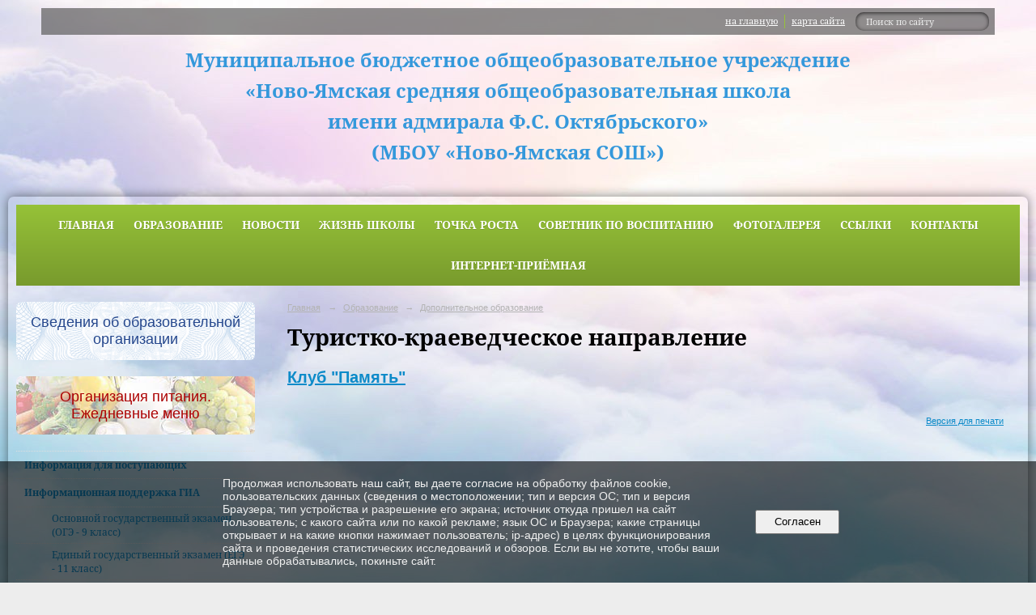

--- FILE ---
content_type: text/html; charset=utf-8
request_url: https://novo-yamskaya-shkola.ru/education/4956/12327/
body_size: 34163
content:
<!DOCTYPE html>
<html>
<head>
  <title>МБОУ "Ново-Ямская СОШ". Туристко-краеведческое направление</title>
   <meta http-equiv="Content-Type" content="text/html; charset=utf-8" />

  <meta name="keywords" content=""/>
  <meta name="description" content=""/>
  <meta name="copyright" content="Powered by Nubex"/>

   <link rel="canonical" href="https://novo-yamskaya-shkola.ru/education/4956/12327/" />





<link href="https://static.nubex.ru/current/plain/_build/build_fluid.css?mtime=1766067391" type="text/css" rel="stylesheet" media="all"/>
<link href="/_data/css/styles_other.css?mtime=1768976783" type="text/css" rel="stylesheet" media="all"/>

<!--[if lt IE 9]>
<link href="/_data/css/styles_ie.css?mtime=1768976788" type="text/css" rel="stylesheet" media="all"/>
<![endif]-->




</head>

    

<body class="cntSizeMiddle  fluid  site-theme-a13 font_size_standart c10 l2"
 data-hash="c009c6cc7872c438374b56bc6cb0f92d">

    



 
    <div  data-readable="1"  class="serviceMenu  serviceMenuAlignRight clearfix">
        <div class="serviceMenuContainer">

                        <ul class="serviceMenuNav pullRight">
                                    <li >
                        <a id="service_menu_top_first_page"
                           href="/"
                           >на главную</a>
                                            </li>
                                    <li >
                        <a id="service_menu_top_map"
                           href="/map/"
                           >карта сайта</a>
                                            </li>
                            </ul>

                        <div class="serviceMenuSearch pullRight">
                <form action="/search/" method="get">
                    <div class="input"><input type="text" name="query" class="textGray" value="Поиск по сайту" onfocus="this.className = 'textBlack'; if (this.value == 'Поиск по сайту') this.value = ''" onblur=" this.className = 'textGray'; if (this.value == '') this.value = 'Поиск по сайту'" /></div>
                    <div class="button">    <button class="btn btn-primary btn-xs " type="submit" name="" value=""></button>
</div>
                </form>
            </div>
            
        </div>
    </div>

 
<div class="headerContainer container_12  containerWide">
                    
<header class="headerWrapper ">
    <div class="headerImage">
        <div class="logoAndInfoWrapper">
                    <div class="contactInfoPlace">
                <div class="text content">
                    <h1 align="center" style="text-align: center; margin: 0cm;"><span style="color:#3498db;"><span style="font-size:24px;"><b>Муниципальное бюджетное общеобразовательное учреждение</b></span></span></h1>

<h1 align="center" style="text-align: center; margin: 0cm;"><span style="color:#3498db;"><span style="font-size:24px;"><b>&laquo;Ново-Ямская средняя общеобразовательная школа</b></span></span></h1>

<h1 align="center" style="text-align: center; margin: 0cm;"><span style="color:#3498db;"><span style="font-size:24px;"><b>имени адмирала Ф.С. Октябрьского&raquo;</b></span></span></h1>

<h1 align="center" style="text-align: center; margin: 0cm;"><span style="color:#3498db;"><span style="font-size:24px;"><b>(МБОУ &laquo;Ново-Ямская СОШ&raquo;)</b></span></span></h1>
                </div>
            </div>
        
                </div>

    </div>
</header>
    </div>
<div class="container container_12  containerWide">
    <div class="row">
        <div class="grid_12">
               

<nav  data-readable="2"  class="mainMenu mainMenuStyleS2 mainMenuPullDown clearfix">

  <ul>

    <li class="item first">
        <a href="/4842/">Главная</a>
                
     </li>

    <li class="item current hasChildren hasCurrentChildren">
        <a href="/education/">Образование</a>
                            <ul class="mainMenuDropDown">
                <li><a href="/education/4888/">Информация для поступающих</a></li>
                <li><a href="/education/4948/">Информационная поддержка ГИА</a></li>
                <li><a href="/education/15171/">Дистанционное обучение</a></li>
                <li><a href="/education/7496/">Филиалы школы</a></li>
                <li><a href="/education/6699/">Дошкольное образование</a></li>
                <li><a href="/education/6697/">Предшкольная подготовка</a></li>
                <li><a href="/education/29817/">Целевое обучение по образовательным программам среднего профессионального и высшего образования</a></li>
                <li><a href="/education/21557/">Аттестация педагогических кадров</a></li>
                <li><a href="/education/24390/">Внедрение Федеральных образовательных программ</a></li>
                <li><a href="/education/15093/">ФГОС</a></li>
                <li><a href="/education/4952/">Расписание уроков</a></li>
                <li><a href="/education/4954/">Олимпиады</a></li>
                <li class="current"><a href="/education/4956/" class="current">Дополнительное образование</a></li>
                <li><a href="/education/5646/">Образовательный округ №3</a></li>
                <li><a href="/education/15096/">НОКО</a></li>
                <li><a href="/education/7890/">Информационная поддержка ВПР</a></li>
                <li><a href="/education/32323/">Наставничество</a></li>
                            </ul>
        
     </li>

    <li class="item">
        <a href="/news/">Новости</a>
                
     </li>

    <li class="item hasChildren">
        <a href="/4745/">Жизнь школы</a>
                            <ul class="mainMenuDropDown">
                <li><a href="/4745/22553/">Год семьи</a></li>
                <li><a href="/4745/28244/">Учитель года - 2024</a></li>
                <li><a href="/4745/24903/">Внедрение единой модели профессиональной ориентации в общеобразовательных организациях Тверской области</a></li>
                <li><a href="/4745/4904/">Безопасность и охрана труда</a></li>
                <li><a href="/4745/history/">История</a></li>
                <li><a href="/4745/12715/">Воспитательная работа</a></li>
                <li><a href="/4745/4958/">Социально-психологическая служба</a></li>
                <li><a href="/4745/4960/">Основные направления деятельности школы</a></li>
                <li><a href="/4745/7150/">Инновационная деятельность</a></li>
                <li><a href="/4745/4962/">Творчество учеников</a></li>
                <li><a href="/4745/4966/">Имя героя - школе</a></li>
                <li><a href="/4745/4976/">Школа на страницах печати</a></li>
                <li><a href="/4745/7070/">Сведения об организации отдыха детей и их оздоровлении</a></li>
                <li><a href="/4745/15441/">Антикоррупционная деятельность</a></li>
                <li><a href="/4745/20987/">Укрепление общественного здоровья</a></li>
                            </ul>
        
     </li>

    <li class="item hasChildren">
        <a href="/15462/">ТОЧКА РОСТА</a>
                            <ul class="mainMenuDropDown">
                <li><a href="/15462/18668/">Общая информация</a></li>
                <li><a href="/15462/18670/">Документы</a></li>
                <li><a href="/15462/18672/">Образовательные программы</a></li>
                <li><a href="/15462/18676/">Материально-техническая база</a></li>
                <li><a href="/15462/18678/">Режим занятий</a></li>
                <li><a href="/15462/18680/">Мероприятия в Точке Роста</a></li>
                            </ul>
        
     </li>

    <li class="item hasChildren">
        <a href="/24901/">Советник по воспитанию</a>
                            <ul class="mainMenuDropDown">
                <li><a href="/24901/26451/">Нормативные документы</a></li>
                <li><a href="/24901/26458/">Штаб Воспитательной Работы</a></li>
                <li><a href="/24901/26469/">Орлята России</a></li>
                <li><a href="/24901/26493/">Я-ТЫ-ОН-ОНА — ВМЕСТЕ ЦЕЛАЯ СТРАНА</a></li>
                <li><a href="/24901/26499/">Ученическое самоуправление</a></li>
                <li><a href="/24901/27494/">Мероприятия</a></li>
                            </ul>
        
     </li>

    <li class="item hasChildren">
        <a href="/5645/">Фотогалерея</a>
                            <ul class="mainMenuDropDown">
                <li><a href="/5645/gallery_5577/">Выпускники Ново-Ямской школы</a></li>
                            </ul>
        
     </li>

    <li class="item">
        <a href="/11596/">Ссылки</a>
                
     </li>

    <li class="item">
        <a href="/contact/">Контакты</a>
                
     </li>

    <li class="item last">
        <a href="/15253/">Интернет-приёмная</a>
                
     </li>
</ul>

</nav>
        </div>
	</div>

    <div class="row">
        	    <div class="grid_3 columnNarrow siteColumn">
                
  <div  data-readable="3"  class="widget_education_column widget_education_column_4781">
      <div class="wgEducationBanners">
                    <a class="education" href="/sveden/">
                <div class="wgEducation wgOpen">
                    <span>Сведения об образовательной организации</span>
                </div>
            </a>
        
                    <a class="education" href="/sveden/food/">
                <div class="wgEducationFood wgOpen">
                    <span>Организация питания.<br>Ежедневные меню</span>
                </div>
            </a>
            </div>

  </div>
  <div  data-readable="4"  class="widget_submenu_column widget_submenu_column_4567">
  

    
    
    <div class="wgExtraMenu">
                    
    <ul>
                    <li class="">
                
                <a href="/education/4888/"    >Информация для поступающих</a>
            
                
            </li>
                    <li class="">
                
                <a href="/education/4948/"    >Информационная поддержка ГИА</a>
            
                            <ul>
                                            <li class=""><a href="/education/4948/21524/"    >Основной государственный экзамен (ОГЭ - 9 класс)</a></li>
                                            <li class=""><a href="/education/4948/21531/"    >Единый государственный экзамен (ЕГЭ - 11 класс)</a></li>
                                    </ul>
                
            </li>
                    <li class="">
                
                <a href="/education/15171/"    >Дистанционное обучение</a>
            
                
            </li>
                    <li class="">
                
                <a href="/education/7496/"    >Филиалы школы</a>
            
                            <ul>
                                            <li class=""><a href="/education/7496/21285/"    >Филиал "Бойковская НОШ"</a></li>
                                            <li class=""><a href="/education/7496/21287/"    >Филиал "Юрьевская НОШ"</a></li>
                                    </ul>
                
            </li>
                    <li class="">
                
                <a href="/education/6699/"    >Дошкольное образование</a>
            
                
            </li>
                    <li class="">
                
                <a href="/education/6697/"    >Предшкольная подготовка</a>
            
                
            </li>
                    <li class="">
                
                <a href="/education/29817/"    >Целевое обучение по образовательным программам среднего профессионального и высшего образования</a>
            
                
            </li>
                    <li class="">
                
                <a href="/education/21557/"    >Аттестация педагогических кадров</a>
            
                            <ul>
                                            <li class=""><a href="/education/21557/21559/"    >Заявления</a></li>
                                            <li class=""><a href="/education/21557/21564/"    >Нормативно-правовая база</a></li>
                                            <li class=""><a href="/education/21557/21574/"    >Упрощенная форма аттестации</a></li>
                                            <li class=""><a href="/education/21557/21580/"    >Экспертные заключения</a></li>
                                    </ul>
                
            </li>
                    <li class="">
                
                <a href="/education/24390/"    >Внедрение Федеральных образовательных программ</a>
            
                            <ul>
                                            <li class=""><a href="/education/24390/24400/"    >Локальные акты</a></li>
                                            <li class=""><a href="/education/24390/24402/"    >Информационные материалы</a></li>
                                    </ul>
                
            </li>
                    <li class="">
                
                <a href="/education/15093/"    >ФГОС</a>
            
                            <ul>
                                            <li class=""><a href="/education/15093/21053/"    >ФГОС 2022-2023</a></li>
                                            <li class=""><a href="/education/15093/6701/"    >ФГОС НОО</a></li>
                                            <li class=""><a href="/education/15093/6703/"    >ФГОС ОВЗ</a></li>
                                            <li class=""><a href="/education/15093/4950/"    >ФГОС ООО</a></li>
                                            <li class=""><a href="/education/15093/14894/"    >ФГОС СОО</a></li>
                                    </ul>
                
            </li>
                    <li class="">
                
                <a href="/education/4952/"    >Расписание уроков</a>
            
                
            </li>
                    <li class="">
                
                <a href="/education/4954/"    >Олимпиады</a>
            
                
            </li>
                    <li class="">
                
                <a href="/education/4956/"    >Дополнительное образование</a>
            
                            <ul>
                                            <li class=""><a href="/education/4956/36764/"    >Естественно-научное направление</a></li>
                                            <li class=""><a href="/education/4956/12309/"    >Социально-гуманитарное направление</a></li>
                                            <li class=""><a href="/education/4956/12323/"    >Техническое направление</a></li>
                                            <li class="current"><a href="/education/4956/12327/"    >Туристко-краеведческое направление</a></li>
                                            <li class=""><a href="/education/4956/12332/"    >Физкультурно-спортивное направление</a></li>
                                            <li class=""><a href="/education/4956/12343/"    >Художественно-эстетическое направление</a></li>
                                            <li class=""><a href="/education/4956/23935/"    >Федеральный проект «Успех каждого ребенка»</a></li>
                                    </ul>
                
            </li>
                    <li class="">
                
                <a href="/education/5646/"    >Образовательный округ №3</a>
            
                
            </li>
                    <li class="">
                
                <a href="/education/15096/"    >НОКО</a>
            
                
            </li>
                    <li class="">
                
                <a href="/education/7890/"    >Информационная поддержка ВПР</a>
            
                
            </li>
                    <li class="">
                
                <a href="/education/32323/"    >Наставничество</a>
            
                
            </li>
            </ul>            </div>
    

    


  </div>
  <div  data-readable="5"  class="widget_text_column widget_text_column_21274">
  
            <div class="wgTitleOpen"><span>Доска объявлений</span></div>    
    
    <div class="wgOpen clearfix">
        <div class="content" ><p><a href="https://r1.nubex.ru/s3942-13e/f15817_63/Приказ.pdf"><span style="font-size:16px;">Проведение социально-психологического тестирования: с 01.09.2025 г. по 30.10.2025 г.</span></a></p>

<p><span style="font-size:16px;"><a href="http://novo-yamskaya-shkola.ru/news/21275.html">Перевод массовых социально-значимых услуг в электронный формат</a></span></p>

<p><span style="font-size:16px;"><a href="https://novo-yamskaya-shkola.ru/4745/4904/15174/">Осторожно,коронавирус!</a></span></p>

<h4><span style="font-size:16px;"><a href="https://novo-yamskaya-shkola.ru/education/15171/">Организация обучения в МБОУ Ново-Ямская СОШ</a></span></h4>

<p><span style="font-size:16px;"><a href="https://novo-yamskaya-shkola.ru/4745/4958/15185/">Консультативный пункт для родителей</a></span></p></div>
    </div>

  </div>
  <div  data-readable="6"  class="widget_text_column widget_text_column_22521">
  
            <div class="wgTitleOpen"><span>Группа ВКонтакте</span></div>    
    
    <div class="wgOpen clearfix">
        <div class="content" ><script type="text/javascript" src="https://vk.com/js/api/openapi.js?168"></script><!-- Put this div tag to the place, where the Group block will be -->
<div id="vk_groups">&nbsp;</div>
<script type="text/javascript">
  VK.Widgets.Group("vk_groups", {mode: 4, wide: 1, width: 294, height: 400, color1: "FFFFFF", color2: "000000", color3: "5181B8"}, 202218474);
</script></div>
    </div>

  </div>
  <div  data-readable="7"  class="widget_text_column widget_text_column_23303">
  
    
    
    <div class="wgOpen clearfix">
        <div class="content" ><p><img alt="" src="https://r1.nubex.ru/s3942-13e/f14104_87/2025-02-28_11-20-13.png" style="height: 379px; width: 295px;" /></p></div>
    </div>

  </div>
  <div  data-readable="8"  class="widget_text_column widget_text_column_37422">
  
    
    
    <div class="wgOpen clearfix">
        <div class="content" ><p><img alt="" src="https://r1.nubex.ru/s3942-13e/f16371_7e/ca2e2892-ac3d-4a53-a682-0de21cbca3d6.jpg" style="width: 300px; height: 500px;" /></p></div>
    </div>

  </div>
  <div  data-readable="9"  class="widget_text_column widget_text_column_21238">
  
    
    
    <div class="wgOpen clearfix">
        <div class="content" ><p><img alt="" src="https://r1.nubex.ru/s3942-13e/f7541_9e/Объявление на дверь.jpg" style="width: 100%;" /></p></div>
    </div>

  </div>
  <div  data-readable="10"  class="widget_text_column widget_text_column_23719">
  
    
    
    <div class="wgOpen clearfix">
        <div class="content" ><script src='https://pos.gosuslugi.ru/bin/script.min.js'></script>
<style type="text/css">#js-show-iframe-wrapper{position:relative;display:flex;align-items:center;justify-content:center;width:100%;min-width:293px;max-width:100%;background:linear-gradient(138.4deg,#38bafe 26.49%,#2d73bc 79.45%);color:#fff;cursor:pointer}#js-show-iframe-wrapper .pos-banner-fluid *{box-sizing:border-box}#js-show-iframe-wrapper .pos-banner-fluid .pos-banner-btn_2{display:block;width:240px;min-height:56px;font-size:18px;line-height:24px;cursor:pointer;background:#0d4cd3;color:#fff;border:none;border-radius:8px;outline:0}#js-show-iframe-wrapper .pos-banner-fluid .pos-banner-btn_2:hover{background:#1d5deb}#js-show-iframe-wrapper .pos-banner-fluid .pos-banner-btn_2:focus{background:#2a63ad}#js-show-iframe-wrapper .pos-banner-fluid .pos-banner-btn_2:active{background:#2a63ad}@-webkit-keyframes fadeInFromNone{0%{display:none;opacity:0}1%{display:block;opacity:0}100%{display:block;opacity:1}}@keyframes fadeInFromNone{0%{display:none;opacity:0}1%{display:block;opacity:0}100%{display:block;opacity:1}}@font-face{font-family:LatoWebLight;src:url(https://pos.gosuslugi.ru/bin/fonts/Lato/fonts/Lato-Light.woff2) format("woff2"),url(https://pos.gosuslugi.ru/bin/fonts/Lato/fonts/Lato-Light.woff) format("woff"),url(https://pos.gosuslugi.ru/bin/fonts/Lato/fonts/Lato-Light.ttf) format("truetype");font-style:normal;font-weight:400}@font-face{font-family:LatoWeb;src:url(https://pos.gosuslugi.ru/bin/fonts/Lato/fonts/Lato-Regular.woff2) format("woff2"),url(https://pos.gosuslugi.ru/bin/fonts/Lato/fonts/Lato-Regular.woff) format("woff"),url(https://pos.gosuslugi.ru/bin/fonts/Lato/fonts/Lato-Regular.ttf) format("truetype");font-style:normal;font-weight:400}@font-face{font-family:LatoWebBold;src:url(https://pos.gosuslugi.ru/bin/fonts/Lato/fonts/Lato-Bold.woff2) format("woff2"),url(https://pos.gosuslugi.ru/bin/fonts/Lato/fonts/Lato-Bold.woff) format("woff"),url(https://pos.gosuslugi.ru/bin/fonts/Lato/fonts/Lato-Bold.ttf) format("truetype");font-style:normal;font-weight:400}@font-face{font-family:RobotoWebLight;src:url(https://pos.gosuslugi.ru/bin/fonts/Roboto/Roboto-Light.woff2) format("woff2"),url(https://pos.gosuslugi.ru/bin/fonts/Roboto/Roboto-Light.woff) format("woff"),url(https://pos.gosuslugi.ru/bin/fonts/Roboto/Roboto-Light.ttf) format("truetype");font-style:normal;font-weight:400}@font-face{font-family:RobotoWebRegular;src:url(https://pos.gosuslugi.ru/bin/fonts/Roboto/Roboto-Regular.woff2) format("woff2"),url(https://pos.gosuslugi.ru/bin/fonts/Roboto/Roboto-Regular.woff) format("woff"),url(https://pos.gosuslugi.ru/bin/fonts/Roboto/Roboto-Regular.ttf) format("truetype");font-style:normal;font-weight:400}@font-face{font-family:RobotoWebBold;src:url(https://pos.gosuslugi.ru/bin/fonts/Roboto/Roboto-Bold.woff2) format("woff2"),url(https://pos.gosuslugi.ru/bin/fonts/Roboto/Roboto-Bold.woff) format("woff"),url(https://pos.gosuslugi.ru/bin/fonts/Roboto/Roboto-Bold.ttf) format("truetype");font-style:normal;font-weight:400}@font-face{font-family:ScadaWebRegular;src:url(https://pos.gosuslugi.ru/bin/fonts/Scada/Scada-Regular.woff2) format("woff2"),url(https://pos.gosuslugi.ru/bin/fonts/Scada/Scada-Regular.woff) format("woff"),url(https://pos.gosuslugi.ru/bin/fonts/Scada/Scada-Regular.ttf) format("truetype");font-style:normal;font-weight:400}@font-face{font-family:ScadaWebBold;src:url(https://pos.gosuslugi.ru/bin/fonts/Scada/Scada-Bold.woff2) format("woff2"),url(https://pos.gosuslugi.ru/bin/fonts/Scada/Scada-Bold.woff) format("woff"),url(https://pos.gosuslugi.ru/bin/fonts/Scada/Scada-Bold.ttf) format("truetype");font-style:normal;font-weight:400}@font-face{font-family:Geometria;src:url(https://pos.gosuslugi.ru/bin/fonts/Geometria/Geometria.eot);src:url(https://pos.gosuslugi.ru/bin/fonts/Geometria/Geometria.eot?#iefix) format("embedded-opentype"),url(https://pos.gosuslugi.ru/bin/fonts/Geometria/Geometria.woff) format("woff"),url(https://pos.gosuslugi.ru/bin/fonts/Geometria/Geometria.ttf) format("truetype");font-weight:400;font-style:normal}@font-face{font-family:Geometria-ExtraBold;src:url(https://pos.gosuslugi.ru/bin/fonts/Geometria/Geometria-ExtraBold.eot);src:url(https://pos.gosuslugi.ru/bin/fonts/Geometria/Geometria-ExtraBold.eot?#iefix) format("embedded-opentype"),url(https://pos.gosuslugi.ru/bin/fonts/Geometria/Geometria-ExtraBold.woff) format("woff"),url(https://pos.gosuslugi.ru/bin/fonts/Geometria/Geometria-ExtraBold.ttf) format("truetype");font-weight:900;font-style:normal}
</style>
<style type="text/css">#js-show-iframe-wrapper .bf-2{position:relative;display:grid;grid-template-columns:var(--pos-banner-fluid-2__grid-template-columns);grid-template-rows:var(--pos-banner-fluid-2__grid-template-rows);width:100%;max-width:1060px;font-family:LatoWeb,sans-serif;box-sizing:border-box}#js-show-iframe-wrapper .bf-2__decor{grid-column:var(--pos-banner-fluid-2__decor-grid-column);grid-row:var(--pos-banner-fluid-2__decor-grid-row);padding:var(--pos-banner-fluid-2__decor-padding);background:var(--pos-banner-fluid-2__bg-url) var(--pos-banner-fluid-2__bg-position) no-repeat;background-size:var(--pos-banner-fluid-2__bg-size)}#js-show-iframe-wrapper .bf-2__logo-wrap{position:absolute;top:var(--pos-banner-fluid-2__logo-wrap-top);bottom:var(--pos-banner-fluid-2__logo-wrap-bottom);right:0;display:flex;flex-direction:column;align-items:flex-end;padding:var(--pos-banner-fluid-2__logo-wrap-padding);background:#2d73bc;border-radius:var(--pos-banner-fluid-2__logo-wrap-border-radius)}#js-show-iframe-wrapper .bf-2__logo{width:128px}#js-show-iframe-wrapper .bf-2__slogan{font-family:LatoWebBold,sans-serif;font-size:var(--pos-banner-fluid-2__slogan-font-size);line-height:var(--pos-banner-fluid-2__slogan-line-height);color:#fff}#js-show-iframe-wrapper .bf-2__content{padding:var(--pos-banner-fluid-2__content-padding)}#js-show-iframe-wrapper .bf-2__description{display:flex;flex-direction:column;margin-bottom:24px}#js-show-iframe-wrapper .bf-2__text{margin-bottom:12px;font-size:24px;line-height:32px;font-family:LatoWebBold,sans-serif;color:#fff}#js-show-iframe-wrapper .bf-2__text_small{margin-bottom:0;font-size:16px;line-height:24px;font-family:LatoWeb,sans-serif}#js-show-iframe-wrapper .bf-2__btn-wrap{display:flex;align-items:center;justify-content:center}
</style>
<div id="js-show-iframe-wrapper">
<div class="pos-banner-fluid bf-2">
<div class="bf-2__decor">
<div class="bf-2__logo-wrap"><img alt="Госуслуги" class="bf-2__logo" src="https://pos.gosuslugi.ru/bin/banner-fluid/gosuslugi-logo.svg" />
<div class="bf-2__slogan">Решаем вместе</div>
</div>
</div>

<div class="bf-2__content">
<div class="bf-2__description"><span class="bf-2__text">Есть вопрос? </span> <span class="bf-2__text bf-2__text_small"> Напишите нам </span></div>

<div class="bf-2__btn-wrap"><!-- pos-banner-btn_2 не удалять; другие классы не добавлять --><button class="pos-banner-btn_2" type="button">Сообщить о проблеме</button></div>

<div class="bf-2__btn-wrap">&nbsp;</div>
</div>
</div>
</div>

<p>&nbsp;</p>

<p>&nbsp;</p>
<script>

(function(){
"use strict";function ownKeys(e,t){var o=Object.keys(e);if(Object.getOwnPropertySymbols){var n=Object.getOwnPropertySymbols(e);if(t)n=n.filter(function(t){return Object.getOwnPropertyDescriptor(e,t).enumerable});o.push.apply(o,n)}return o}function _objectSpread(e){for(var t=1;t<arguments.length;t++){var o=null!=arguments[t]?arguments[t]:{};if(t%2)ownKeys(Object(o),true).forEach(function(t){_defineProperty(e,t,o[t])});else if(Object.getOwnPropertyDescriptors)Object.defineProperties(e,Object.getOwnPropertyDescriptors(o));else ownKeys(Object(o)).forEach(function(t){Object.defineProperty(e,t,Object.getOwnPropertyDescriptor(o,t))})}return e}function _defineProperty(e,t,o){if(t in e)Object.defineProperty(e,t,{value:o,enumerable:true,configurable:true,writable:true});else e[t]=o;return e}var POS_PREFIX_2="--pos-banner-fluid-2__",posOptionsInitial={"grid-template-columns":"100%","grid-template-rows":"310px auto","decor-grid-column":"initial","decor-grid-row":"initial","decor-padding":"30px 30px 0 30px","bg-url":"url('https://pos.gosuslugi.ru/bin/banner-fluid/2/banner-fluid-bg-2-small.svg')","bg-position":"calc(10% + 64px) calc(100% - 20px)","bg-size":"cover","content-padding":"0 30px 30px 30px","slogan-font-size":"20px","slogan-line-height":"32px","logo-wrap-padding":"20px 30px 30px 40px","logo-wrap-top":"0","logo-wrap-bottom":"initial","logo-wrap-border-radius":"0 0 0 80px"},setStyles=function(e,t){Object.keys(e).forEach(function(o){t.style.setProperty(POS_PREFIX_2+o,e[o])})},removeStyles=function(e,t){Object.keys(e).forEach(function(e){t.style.removeProperty(POS_PREFIX_2+e)})};function changePosBannerOnResize(){var e=document.documentElement,t=_objectSpread({},posOptionsInitial),o=document.getElementById("js-show-iframe-wrapper"),n=o?o.offsetWidth:document.body.offsetWidth;if(n>405)t["slogan-font-size"]="24px",t["logo-wrap-padding"]="30px 50px 30px 70px";if(n>500)t["grid-template-columns"]="min-content 1fr",t["grid-template-rows"]="100%",t["decor-grid-column"]="2",t["decor-grid-row"]="1",t["decor-padding"]="30px 30px 30px 0",t["content-padding"]="30px",t["bg-position"]="0% calc(100% - 70px)",t["logo-wrap-padding"]="30px 30px 24px 40px",t["logo-wrap-top"]="initial",t["logo-wrap-bottom"]="0",t["logo-wrap-border-radius"]="80px 0 0 0";if(n>585)t["bg-position"]="0% calc(100% - 6px)";if(n>800)t["bg-url"]="url('https://pos.gosuslugi.ru/bin/banner-fluid/2/banner-fluid-bg-2.svg')",t["bg-position"]="0% center";if(n>1020)t["slogan-font-size"]="32px",t["line-height"]="40px",t["logo-wrap-padding"]="30px 30px 24px 50px";setStyles(t,e)}changePosBannerOnResize(),window.addEventListener("resize",changePosBannerOnResize),window.onunload=function(){var e=document.documentElement;window.removeEventListener("resize",changePosBannerOnResize),removeStyles(posOptionsInitial,e)};
})()
</script><script>Widget("https://pos.gosuslugi.ru/form", 338515)</script>

<p><iframe height="577" id="widgetPosId" src="https://pos.gosuslugi.ru/og/widgets/view?type=[10,20,30,40,50,80,90,100,110]&amp;fontFamily=Arial&amp;maxPage=5&amp;maxElement=5&amp;updateFrequency=2000&amp;widgetTheme=2&amp;widgetFrameStyle=vertical&amp;level=20&amp;region_id=28&amp;startTitleColor=000000&amp;startTextColor=666666&amp;startTextBtnColor=FFFFFF&amp;startBtnBgColor=0063B0&amp;widgetBorderColor=e3e8ee&amp;widgetBorderOldPageColor=e3e8ee&amp;logoColor=ffffff&amp;phoneHeaderColor=0B40B3&amp;fillSvgHeadColor=ffffff&amp;backgroundColor=ffffff&amp;typeBgColor=F2F8FC&amp;selectColor=2c8ecc&amp;hoverSelectColor=116ca6&amp;itemColor=354052&amp;hoverItemColor=2c8ecc&amp;backgroundItemColor=f9f9fa&amp;paginationColor=000000&amp;backgroundPaginationColor=2862AC&amp;hoverPaginationColor=2862AC&amp;deviderColor=e3e8ee&amp;itemFs=14&amp;logoFs=16&amp;selectFs=25&amp;startTextFs=18&amp;paginationFs=15&amp;startTitleFs=38&amp;startTextBtnFs=16&amp;widgetBorderFs=1&amp;orgActivity=" style="border:none" width="320"></iframe></p></div>
    </div>

  </div>
  <div  data-readable="11"  class="widget_text_column widget_text_column_4505">
  
    
    
    <div class="wgOpen clearfix">
        <div class="content" ><div><a href="https://тверскаясемья.рф/" target="_blank"><img alt="" src="https://r1.nubex.ru/s3942-13e/f16275_86/Баннер Семеный помощник.jpeg" style="width: 300px; height: 301px;" /></a></div>

<div><a href="http://myschool.edu.ru" target="_blank"><img alt="" src="https://r1.nubex.ru/s3942-13e/f9976_2c/msh_logo.png" style="width: 300px; height: 121px;" /></a></div>

<div><a href="https://bus.gov.ru/pub/" style="font-size: 0.75em;"><img alt="ÐÐ°ÑÑÐ¸Ð½ÐºÐ¸ Ð¿Ð¾ Ð·Ð°Ð¿ÑÐ¾ÑÑ Ð±Ð°Ñ Ð³Ð¾Ð² ÑÑ" src="http://www.nmsgc.org/images/%D0%9D%D0%BE%D0%B2%D0%BE%D1%81%D1%82%D0%B8/bus.gov.jpg" style="width: 300px; height: 102px;" /></a></div>

<p><a href="http://resh.edu.ru/" target="_blank"><img src="https://xn--90anlffn.xn--80aaccp4ajwpkgbl4lpb.xn--p1ai/files/resh.png" style="height: 127px; width: 300px;" /></a></p>

<p><a href="https://obrnadzor.gov.ru/" style="font-size: 0.75em;" target="_blank"><img alt="ÐÐ°ÑÑÐ¸Ð½ÐºÐ¸ Ð¿Ð¾ Ð·Ð°Ð¿ÑÐ¾ÑÑ Ð¤ÐÐÐÐ ÐÐÐ¬ÐÐÐ¯ Ð¡ÐÐ£ÐÐÐ ÐÐ ÐÐÐÐÐÐ Ð£ Ð Ð¡Ð¤ÐÐ Ð ÐÐÐ ÐÐÐÐÐÐÐÐ¯ Ð ÐÐÐ£ÐÐ" src="[data-uri]" style="width: 300px; height: 200px;" /></a></p>

<p><a href="https://edu.gov.ru/" target="_blank"><img alt="ÐÐ°ÑÑÐ¸Ð½ÐºÐ¸ Ð¿Ð¾ Ð·Ð°Ð¿ÑÐ¾ÑÑ Ð¼Ð¸Ð½Ð¿ÑÐ¾ÑÐ²ÐµÑÐµÐ½Ð¸Ñ ÑÐ¾ÑÑÐ¸Ð¸" src="[data-uri]" style="height: 168px; width: 300px;" /></a></p>

<p><a href="https://sgo.tvobr.ru/" target="_blank"><img alt="ÐÐ°ÑÑÐ¸Ð½ÐºÐ¸ Ð¿Ð¾ Ð·Ð°Ð¿ÑÐ¾ÑÑ ÑÐµÑÐµÐ²Ð¾Ð¹ Ð³Ð¾ÑÐ¾Ð´ Ð¾Ð±ÑÐ°Ð·Ð¾Ð²Ð°Ð½Ð¸Ðµ" src="[data-uri]" style="height: 239px; width: 300px;" /></a></p>

<p><a href="https://minobrnauki.gov.ru/" target="_blank"><img alt="" src="https://r1.nubex.ru/s3942-13e/f3292_cb/350757.742xp.jpg" style="height: 200px; width: 300px;" /></a></p>

<p><a href="https://минобр.тверскаяобласть.рф/" target="_blank"><img alt="" src="https://r1.nubex.ru/s3942-13e/f3293_83/-qzbp98T20A.jpg" style="width: 300px; height: 309px;" /></a></p>

<p><a href="http://school.pfrf.ru/" target="_blank"><img alt="" src="https://r1.nubex.ru/s3942-13e/f3274_66/2017-12-08_101322.png" style="height: 104px; width: 300px;" /></a></p>

<p><a href="https://schools.tverlib.ru/opacg/" target="_blank"><img alt="" src="https://r1.nubex.ru/s3942-13e/f4383_dc/библ.png" style="height: 161px; width: 300px;" /></a></p>

<p><a href="https://finombudsman.ru/" target="_blank"><img alt="" src="https://r1.nubex.ru/s3942-13e/f13288_73/Баннер СФУ_300х75.png" style="width: 300px; height: 75px;" /></a></p></div>
    </div>

  </div>
    
    </div>

<div class="grid_9 columnWide siteContent">
            <div class="columnWidePadding">
		<div class="path">
                       <span><a href="/">Главная</a>
           <em>&rarr;</em></span>
                               <span><a href="/education/">Образование</a>
           <em>&rarr;</em></span>
                               <span><a href="/education/4956/">Дополнительное образование</a>
           </span>
                        </div>
					<h1 >Туристко-краеведческое направление</h1>
	
		        </div>

            <div class="cb cb-text cb-padding-side"
         style="padding-top: 0px; padding-bottom: 20px"
            data-readable="12" >
        <div class="content"  data-readable="13" ><p><strong><span style="font-size:20px;"><a href="https://novo-yamskaya-shkola.ru/ru/education/4956/12327/36916/">Клуб &quot;Память&quot;</a></span></strong></p>
</div>
    </div>

                    <div class="columnWidePadding">
                <div class="social_share">
    <script type="text/javascript">
document.write(VK.Share.button());
</script>
</div>
            </div>
        
        
        <div class="columnWidePadding">
        <!--noindex-->
<div class="printLink"><span><a href="?printMode=yes" target="_blank" rel="nofollow">Версия для печати</a></span></div>
<!--/noindex-->
        </div>

    </div>


    </div>

        <div class="row">
        <div class="grid_12">
            <footer class="footer">
	<div class="container clearfix"  data-readable="14" >
		<div class="copyright">
        <p>&copy; 2016, Ново-Ямская средняя общеобразовательная школа имени адмирала Ф.С. Октябрьского</p>

                    <div class="core">
                            &copy; Конструктор&nbsp;сайтов&nbsp;<a href="http://nubex.ru?utm_source=copyright" target="_blank">Nubex.ru</a>
                        </div>
        		</div>
		<div class="counters">
            
		</div>
		<div class="clear">&nbsp;</div>
	</div>
</footer>
        </div>
    </div>
    
</div>

    



<script type="text/javascript" src="https://static.nubex.ru/current/plain/_build/build.min.js?mtime=1766067391"></script>



    <div id="agreedBanner" style="display: block; width: 100%; position: fixed; left:0; bottom: 0; z-index: 10000; background-color: rgba(0,0,0,0.6); color: #EFEFEF; margin: 0; padding: 1rem; font-size: 14px; font-family: Arial, sans-serif;">
        <form action="/agreed/" method="post">
        <table style="width: 100%">
            <tr>
                <td style="width: 20%;"></td>
                <td>
                    Продолжая использовать наш сайт, вы даете согласие на обработку файлов cookie, пользовательских данных (сведения о местоположении; тип и версия ОС; тип и версия Браузера; тип устройства и разрешение его экрана; источник откуда пришел на сайт пользователь; с какого сайта или по какой рекламе; язык ОС и Браузера; какие страницы открывает и на какие кнопки нажимает пользователь; ip-адрес) в целях функционирования сайта и проведения статистических исследований и обзоров. Если вы не хотите, чтобы ваши данные обрабатывались, покиньте сайт.
                </td>
                <td style="width: 10%; text-align: right;">
                    <button id="agreedBtn" type="submit" style="padding:0.4em 1em;">&nbsp;&nbsp;Согласен&nbsp;&nbsp;</button>
                </td>
                <td style="width: 20%;"></td>
            </tr>
        </table>
        </form>
    </div>
    <script>
        $(document).ready(function() {
            $('#agreedBtn').bind('click', (e) => {
                    jQuery.ajax('/agreed/');
                    $('#agreedBanner').hide();
                    e.preventDefault();
            });
        })
    </script>
</body>
</html>
